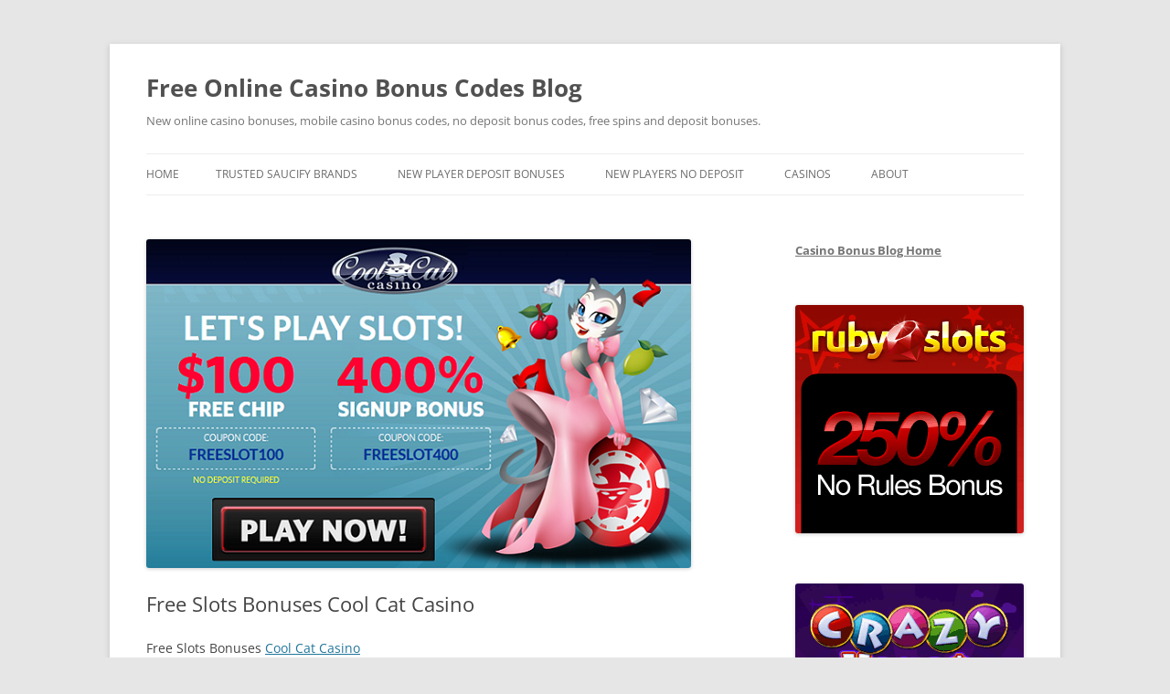

--- FILE ---
content_type: text/html; charset=UTF-8
request_url: https://www.123onlinecasinobonuses.com/2016/02/26/free-slots-bonuses-cool-cat-casino/
body_size: 13312
content:
<!DOCTYPE html>
<html lang="en-US">
<head>
<meta charset="UTF-8" />
<meta name="viewport" content="width=device-width, initial-scale=1.0" />
<title>Free Slots Bonuses Cool Cat Casino - Free Online Casino Bonus Codes Blog</title>
<link rel="profile" href="https://gmpg.org/xfn/11" />
<link rel="pingback" href="https://www.123onlinecasinobonuses.com/xmlrpc.php">
<meta name='robots' content='index, follow, max-image-preview:large, max-snippet:-1, max-video-preview:-1' />

	<!-- This site is optimized with the Yoast SEO plugin v26.7 - https://yoast.com/wordpress/plugins/seo/ -->
	<meta name="description" content="Free Slots Bonuses Cool Cat Casino Sign up at Cool Cat Casino get a $100 free chip with no deposit needed, plus a 400% match bonus when you make a deposit." />
	<link rel="canonical" href="https://www.123onlinecasinobonuses.com/2016/02/26/free-slots-bonuses-cool-cat-casino/" />
	<meta property="og:locale" content="en_US" />
	<meta property="og:type" content="article" />
	<meta property="og:title" content="Free Slots Bonuses Cool Cat Casino - Free Online Casino Bonus Codes Blog" />
	<meta property="og:description" content="Free Slots Bonuses Cool Cat Casino Sign up at Cool Cat Casino get a $100 free chip with no deposit needed, plus a 400% match bonus when you make a deposit." />
	<meta property="og:url" content="https://www.123onlinecasinobonuses.com/2016/02/26/free-slots-bonuses-cool-cat-casino/" />
	<meta property="og:site_name" content="Free Online Casino Bonus Codes Blog" />
	<meta property="article:publisher" content="https://www.facebook.com/123onlinecasinobonuses" />
	<meta property="article:published_time" content="2016-02-26T05:37:33+00:00" />
	<meta property="article:modified_time" content="2025-04-21T10:39:19+00:00" />
	<meta property="og:image" content="https://www.123onlinecasinobonuses.com/wp-content/uploads/2016/02/Cool-Cat-Casino-Play-Free-Slots.png" />
	<meta property="og:image:width" content="596" />
	<meta property="og:image:height" content="360" />
	<meta property="og:image:type" content="image/png" />
	<meta name="author" content="casinobonusgirl" />
	<meta name="twitter:card" content="summary_large_image" />
	<meta name="twitter:creator" content="@greatcasinos" />
	<meta name="twitter:site" content="@greatcasinos" />
	<script type="application/ld+json" class="yoast-schema-graph">{"@context":"https://schema.org","@graph":[{"@type":"Article","@id":"https://www.123onlinecasinobonuses.com/2016/02/26/free-slots-bonuses-cool-cat-casino/#article","isPartOf":{"@id":"https://www.123onlinecasinobonuses.com/2016/02/26/free-slots-bonuses-cool-cat-casino/"},"author":{"name":"casinobonusgirl","@id":"https://www.123onlinecasinobonuses.com/#/schema/person/bdaf9f617dc3c63baed02cf4b1155242"},"headline":"Free Slots Bonuses Cool Cat Casino","datePublished":"2016-02-26T05:37:33+00:00","dateModified":"2025-04-21T10:39:19+00:00","mainEntityOfPage":{"@id":"https://www.123onlinecasinobonuses.com/2016/02/26/free-slots-bonuses-cool-cat-casino/"},"wordCount":170,"image":{"@id":"https://www.123onlinecasinobonuses.com/2016/02/26/free-slots-bonuses-cool-cat-casino/#primaryimage"},"thumbnailUrl":"https://www.123onlinecasinobonuses.com/wp-content/uploads/2016/02/Cool-Cat-Casino-Play-Free-Slots.png","keywords":["Cool Cat Casino","Deposit Bonus","No Deposit Bonus","USA Accepted"],"articleSection":["Deposit Bonuses","Free Bonus","New Accounts","New Players","No Deposit","No Deposit Bonus Codes","RTG"],"inLanguage":"en-US"},{"@type":"WebPage","@id":"https://www.123onlinecasinobonuses.com/2016/02/26/free-slots-bonuses-cool-cat-casino/","url":"https://www.123onlinecasinobonuses.com/2016/02/26/free-slots-bonuses-cool-cat-casino/","name":"Free Slots Bonuses Cool Cat Casino - Free Online Casino Bonus Codes Blog","isPartOf":{"@id":"https://www.123onlinecasinobonuses.com/#website"},"primaryImageOfPage":{"@id":"https://www.123onlinecasinobonuses.com/2016/02/26/free-slots-bonuses-cool-cat-casino/#primaryimage"},"image":{"@id":"https://www.123onlinecasinobonuses.com/2016/02/26/free-slots-bonuses-cool-cat-casino/#primaryimage"},"thumbnailUrl":"https://www.123onlinecasinobonuses.com/wp-content/uploads/2016/02/Cool-Cat-Casino-Play-Free-Slots.png","datePublished":"2016-02-26T05:37:33+00:00","dateModified":"2025-04-21T10:39:19+00:00","author":{"@id":"https://www.123onlinecasinobonuses.com/#/schema/person/bdaf9f617dc3c63baed02cf4b1155242"},"description":"Free Slots Bonuses Cool Cat Casino Sign up at Cool Cat Casino get a $100 free chip with no deposit needed, plus a 400% match bonus when you make a deposit.","breadcrumb":{"@id":"https://www.123onlinecasinobonuses.com/2016/02/26/free-slots-bonuses-cool-cat-casino/#breadcrumb"},"inLanguage":"en-US","potentialAction":[{"@type":"ReadAction","target":["https://www.123onlinecasinobonuses.com/2016/02/26/free-slots-bonuses-cool-cat-casino/"]}]},{"@type":"ImageObject","inLanguage":"en-US","@id":"https://www.123onlinecasinobonuses.com/2016/02/26/free-slots-bonuses-cool-cat-casino/#primaryimage","url":"https://www.123onlinecasinobonuses.com/wp-content/uploads/2016/02/Cool-Cat-Casino-Play-Free-Slots.png","contentUrl":"https://www.123onlinecasinobonuses.com/wp-content/uploads/2016/02/Cool-Cat-Casino-Play-Free-Slots.png","width":596,"height":360,"caption":"Cool Cat Casino Play Free Slots"},{"@type":"BreadcrumbList","@id":"https://www.123onlinecasinobonuses.com/2016/02/26/free-slots-bonuses-cool-cat-casino/#breadcrumb","itemListElement":[{"@type":"ListItem","position":1,"name":"Home","item":"https://www.123onlinecasinobonuses.com/"},{"@type":"ListItem","position":2,"name":"Free Slots Bonuses Cool Cat Casino"}]},{"@type":"WebSite","@id":"https://www.123onlinecasinobonuses.com/#website","url":"https://www.123onlinecasinobonuses.com/","name":"Free Online Casino Bonus Codes Blog","description":"New online casino bonuses, mobile casino bonus codes, no deposit bonus codes, free spins and deposit bonuses.","potentialAction":[{"@type":"SearchAction","target":{"@type":"EntryPoint","urlTemplate":"https://www.123onlinecasinobonuses.com/?s={search_term_string}"},"query-input":{"@type":"PropertyValueSpecification","valueRequired":true,"valueName":"search_term_string"}}],"inLanguage":"en-US"},{"@type":"Person","@id":"https://www.123onlinecasinobonuses.com/#/schema/person/bdaf9f617dc3c63baed02cf4b1155242","name":"casinobonusgirl","image":{"@type":"ImageObject","inLanguage":"en-US","@id":"https://www.123onlinecasinobonuses.com/#/schema/person/image/","url":"https://secure.gravatar.com/avatar/a3e390610177df592e04c25bdea19d19cf6a55bf9120ac5c8bbe4cf0aae95f97?s=96&d=mm&r=x","contentUrl":"https://secure.gravatar.com/avatar/a3e390610177df592e04c25bdea19d19cf6a55bf9120ac5c8bbe4cf0aae95f97?s=96&d=mm&r=x","caption":"casinobonusgirl"},"description":"I love to share the latest and best casino bonuses on my blog which is updated daily. I work hard to find the best no deposit bonuses, deposit bonuses, free spins, no deposit bonus codes and more. I love to play at online casinos myself, and my favorite games are slots, but lately I have also been playing keno as well.","sameAs":["http://www.123onlinecasinobonuses.com/","https://x.com/greatcasinos"]}]}</script>
	<!-- / Yoast SEO plugin. -->


<link rel="alternate" type="application/rss+xml" title="Free Online Casino Bonus Codes Blog &raquo; Feed" href="https://www.123onlinecasinobonuses.com/feed/" />
<link rel="alternate" type="application/rss+xml" title="Free Online Casino Bonus Codes Blog &raquo; Comments Feed" href="https://www.123onlinecasinobonuses.com/comments/feed/" />
<link rel="alternate" title="oEmbed (JSON)" type="application/json+oembed" href="https://www.123onlinecasinobonuses.com/wp-json/oembed/1.0/embed?url=https%3A%2F%2Fwww.123onlinecasinobonuses.com%2F2016%2F02%2F26%2Ffree-slots-bonuses-cool-cat-casino%2F" />
<link rel="alternate" title="oEmbed (XML)" type="text/xml+oembed" href="https://www.123onlinecasinobonuses.com/wp-json/oembed/1.0/embed?url=https%3A%2F%2Fwww.123onlinecasinobonuses.com%2F2016%2F02%2F26%2Ffree-slots-bonuses-cool-cat-casino%2F&#038;format=xml" />
<style id='wp-img-auto-sizes-contain-inline-css' type='text/css'>
img:is([sizes=auto i],[sizes^="auto," i]){contain-intrinsic-size:3000px 1500px}
/*# sourceURL=wp-img-auto-sizes-contain-inline-css */
</style>
<link rel='stylesheet' id='itempropwp-css' href='https://www.123onlinecasinobonuses.com/wp-content/plugins/itempropwp/assets/css/itempropwp.css?ver=3.5.201706131' type='text/css' media='all' />
<style id='wp-emoji-styles-inline-css' type='text/css'>

	img.wp-smiley, img.emoji {
		display: inline !important;
		border: none !important;
		box-shadow: none !important;
		height: 1em !important;
		width: 1em !important;
		margin: 0 0.07em !important;
		vertical-align: -0.1em !important;
		background: none !important;
		padding: 0 !important;
	}
/*# sourceURL=wp-emoji-styles-inline-css */
</style>
<style id='wp-block-library-inline-css' type='text/css'>
:root{--wp-block-synced-color:#7a00df;--wp-block-synced-color--rgb:122,0,223;--wp-bound-block-color:var(--wp-block-synced-color);--wp-editor-canvas-background:#ddd;--wp-admin-theme-color:#007cba;--wp-admin-theme-color--rgb:0,124,186;--wp-admin-theme-color-darker-10:#006ba1;--wp-admin-theme-color-darker-10--rgb:0,107,160.5;--wp-admin-theme-color-darker-20:#005a87;--wp-admin-theme-color-darker-20--rgb:0,90,135;--wp-admin-border-width-focus:2px}@media (min-resolution:192dpi){:root{--wp-admin-border-width-focus:1.5px}}.wp-element-button{cursor:pointer}:root .has-very-light-gray-background-color{background-color:#eee}:root .has-very-dark-gray-background-color{background-color:#313131}:root .has-very-light-gray-color{color:#eee}:root .has-very-dark-gray-color{color:#313131}:root .has-vivid-green-cyan-to-vivid-cyan-blue-gradient-background{background:linear-gradient(135deg,#00d084,#0693e3)}:root .has-purple-crush-gradient-background{background:linear-gradient(135deg,#34e2e4,#4721fb 50%,#ab1dfe)}:root .has-hazy-dawn-gradient-background{background:linear-gradient(135deg,#faaca8,#dad0ec)}:root .has-subdued-olive-gradient-background{background:linear-gradient(135deg,#fafae1,#67a671)}:root .has-atomic-cream-gradient-background{background:linear-gradient(135deg,#fdd79a,#004a59)}:root .has-nightshade-gradient-background{background:linear-gradient(135deg,#330968,#31cdcf)}:root .has-midnight-gradient-background{background:linear-gradient(135deg,#020381,#2874fc)}:root{--wp--preset--font-size--normal:16px;--wp--preset--font-size--huge:42px}.has-regular-font-size{font-size:1em}.has-larger-font-size{font-size:2.625em}.has-normal-font-size{font-size:var(--wp--preset--font-size--normal)}.has-huge-font-size{font-size:var(--wp--preset--font-size--huge)}.has-text-align-center{text-align:center}.has-text-align-left{text-align:left}.has-text-align-right{text-align:right}.has-fit-text{white-space:nowrap!important}#end-resizable-editor-section{display:none}.aligncenter{clear:both}.items-justified-left{justify-content:flex-start}.items-justified-center{justify-content:center}.items-justified-right{justify-content:flex-end}.items-justified-space-between{justify-content:space-between}.screen-reader-text{border:0;clip-path:inset(50%);height:1px;margin:-1px;overflow:hidden;padding:0;position:absolute;width:1px;word-wrap:normal!important}.screen-reader-text:focus{background-color:#ddd;clip-path:none;color:#444;display:block;font-size:1em;height:auto;left:5px;line-height:normal;padding:15px 23px 14px;text-decoration:none;top:5px;width:auto;z-index:100000}html :where(.has-border-color){border-style:solid}html :where([style*=border-top-color]){border-top-style:solid}html :where([style*=border-right-color]){border-right-style:solid}html :where([style*=border-bottom-color]){border-bottom-style:solid}html :where([style*=border-left-color]){border-left-style:solid}html :where([style*=border-width]){border-style:solid}html :where([style*=border-top-width]){border-top-style:solid}html :where([style*=border-right-width]){border-right-style:solid}html :where([style*=border-bottom-width]){border-bottom-style:solid}html :where([style*=border-left-width]){border-left-style:solid}html :where(img[class*=wp-image-]){height:auto;max-width:100%}:where(figure){margin:0 0 1em}html :where(.is-position-sticky){--wp-admin--admin-bar--position-offset:var(--wp-admin--admin-bar--height,0px)}@media screen and (max-width:600px){html :where(.is-position-sticky){--wp-admin--admin-bar--position-offset:0px}}

/*# sourceURL=wp-block-library-inline-css */
</style><style id='global-styles-inline-css' type='text/css'>
:root{--wp--preset--aspect-ratio--square: 1;--wp--preset--aspect-ratio--4-3: 4/3;--wp--preset--aspect-ratio--3-4: 3/4;--wp--preset--aspect-ratio--3-2: 3/2;--wp--preset--aspect-ratio--2-3: 2/3;--wp--preset--aspect-ratio--16-9: 16/9;--wp--preset--aspect-ratio--9-16: 9/16;--wp--preset--color--black: #000000;--wp--preset--color--cyan-bluish-gray: #abb8c3;--wp--preset--color--white: #fff;--wp--preset--color--pale-pink: #f78da7;--wp--preset--color--vivid-red: #cf2e2e;--wp--preset--color--luminous-vivid-orange: #ff6900;--wp--preset--color--luminous-vivid-amber: #fcb900;--wp--preset--color--light-green-cyan: #7bdcb5;--wp--preset--color--vivid-green-cyan: #00d084;--wp--preset--color--pale-cyan-blue: #8ed1fc;--wp--preset--color--vivid-cyan-blue: #0693e3;--wp--preset--color--vivid-purple: #9b51e0;--wp--preset--color--blue: #21759b;--wp--preset--color--dark-gray: #444;--wp--preset--color--medium-gray: #9f9f9f;--wp--preset--color--light-gray: #e6e6e6;--wp--preset--gradient--vivid-cyan-blue-to-vivid-purple: linear-gradient(135deg,rgb(6,147,227) 0%,rgb(155,81,224) 100%);--wp--preset--gradient--light-green-cyan-to-vivid-green-cyan: linear-gradient(135deg,rgb(122,220,180) 0%,rgb(0,208,130) 100%);--wp--preset--gradient--luminous-vivid-amber-to-luminous-vivid-orange: linear-gradient(135deg,rgb(252,185,0) 0%,rgb(255,105,0) 100%);--wp--preset--gradient--luminous-vivid-orange-to-vivid-red: linear-gradient(135deg,rgb(255,105,0) 0%,rgb(207,46,46) 100%);--wp--preset--gradient--very-light-gray-to-cyan-bluish-gray: linear-gradient(135deg,rgb(238,238,238) 0%,rgb(169,184,195) 100%);--wp--preset--gradient--cool-to-warm-spectrum: linear-gradient(135deg,rgb(74,234,220) 0%,rgb(151,120,209) 20%,rgb(207,42,186) 40%,rgb(238,44,130) 60%,rgb(251,105,98) 80%,rgb(254,248,76) 100%);--wp--preset--gradient--blush-light-purple: linear-gradient(135deg,rgb(255,206,236) 0%,rgb(152,150,240) 100%);--wp--preset--gradient--blush-bordeaux: linear-gradient(135deg,rgb(254,205,165) 0%,rgb(254,45,45) 50%,rgb(107,0,62) 100%);--wp--preset--gradient--luminous-dusk: linear-gradient(135deg,rgb(255,203,112) 0%,rgb(199,81,192) 50%,rgb(65,88,208) 100%);--wp--preset--gradient--pale-ocean: linear-gradient(135deg,rgb(255,245,203) 0%,rgb(182,227,212) 50%,rgb(51,167,181) 100%);--wp--preset--gradient--electric-grass: linear-gradient(135deg,rgb(202,248,128) 0%,rgb(113,206,126) 100%);--wp--preset--gradient--midnight: linear-gradient(135deg,rgb(2,3,129) 0%,rgb(40,116,252) 100%);--wp--preset--font-size--small: 13px;--wp--preset--font-size--medium: 20px;--wp--preset--font-size--large: 36px;--wp--preset--font-size--x-large: 42px;--wp--preset--spacing--20: 0.44rem;--wp--preset--spacing--30: 0.67rem;--wp--preset--spacing--40: 1rem;--wp--preset--spacing--50: 1.5rem;--wp--preset--spacing--60: 2.25rem;--wp--preset--spacing--70: 3.38rem;--wp--preset--spacing--80: 5.06rem;--wp--preset--shadow--natural: 6px 6px 9px rgba(0, 0, 0, 0.2);--wp--preset--shadow--deep: 12px 12px 50px rgba(0, 0, 0, 0.4);--wp--preset--shadow--sharp: 6px 6px 0px rgba(0, 0, 0, 0.2);--wp--preset--shadow--outlined: 6px 6px 0px -3px rgb(255, 255, 255), 6px 6px rgb(0, 0, 0);--wp--preset--shadow--crisp: 6px 6px 0px rgb(0, 0, 0);}:where(.is-layout-flex){gap: 0.5em;}:where(.is-layout-grid){gap: 0.5em;}body .is-layout-flex{display: flex;}.is-layout-flex{flex-wrap: wrap;align-items: center;}.is-layout-flex > :is(*, div){margin: 0;}body .is-layout-grid{display: grid;}.is-layout-grid > :is(*, div){margin: 0;}:where(.wp-block-columns.is-layout-flex){gap: 2em;}:where(.wp-block-columns.is-layout-grid){gap: 2em;}:where(.wp-block-post-template.is-layout-flex){gap: 1.25em;}:where(.wp-block-post-template.is-layout-grid){gap: 1.25em;}.has-black-color{color: var(--wp--preset--color--black) !important;}.has-cyan-bluish-gray-color{color: var(--wp--preset--color--cyan-bluish-gray) !important;}.has-white-color{color: var(--wp--preset--color--white) !important;}.has-pale-pink-color{color: var(--wp--preset--color--pale-pink) !important;}.has-vivid-red-color{color: var(--wp--preset--color--vivid-red) !important;}.has-luminous-vivid-orange-color{color: var(--wp--preset--color--luminous-vivid-orange) !important;}.has-luminous-vivid-amber-color{color: var(--wp--preset--color--luminous-vivid-amber) !important;}.has-light-green-cyan-color{color: var(--wp--preset--color--light-green-cyan) !important;}.has-vivid-green-cyan-color{color: var(--wp--preset--color--vivid-green-cyan) !important;}.has-pale-cyan-blue-color{color: var(--wp--preset--color--pale-cyan-blue) !important;}.has-vivid-cyan-blue-color{color: var(--wp--preset--color--vivid-cyan-blue) !important;}.has-vivid-purple-color{color: var(--wp--preset--color--vivid-purple) !important;}.has-black-background-color{background-color: var(--wp--preset--color--black) !important;}.has-cyan-bluish-gray-background-color{background-color: var(--wp--preset--color--cyan-bluish-gray) !important;}.has-white-background-color{background-color: var(--wp--preset--color--white) !important;}.has-pale-pink-background-color{background-color: var(--wp--preset--color--pale-pink) !important;}.has-vivid-red-background-color{background-color: var(--wp--preset--color--vivid-red) !important;}.has-luminous-vivid-orange-background-color{background-color: var(--wp--preset--color--luminous-vivid-orange) !important;}.has-luminous-vivid-amber-background-color{background-color: var(--wp--preset--color--luminous-vivid-amber) !important;}.has-light-green-cyan-background-color{background-color: var(--wp--preset--color--light-green-cyan) !important;}.has-vivid-green-cyan-background-color{background-color: var(--wp--preset--color--vivid-green-cyan) !important;}.has-pale-cyan-blue-background-color{background-color: var(--wp--preset--color--pale-cyan-blue) !important;}.has-vivid-cyan-blue-background-color{background-color: var(--wp--preset--color--vivid-cyan-blue) !important;}.has-vivid-purple-background-color{background-color: var(--wp--preset--color--vivid-purple) !important;}.has-black-border-color{border-color: var(--wp--preset--color--black) !important;}.has-cyan-bluish-gray-border-color{border-color: var(--wp--preset--color--cyan-bluish-gray) !important;}.has-white-border-color{border-color: var(--wp--preset--color--white) !important;}.has-pale-pink-border-color{border-color: var(--wp--preset--color--pale-pink) !important;}.has-vivid-red-border-color{border-color: var(--wp--preset--color--vivid-red) !important;}.has-luminous-vivid-orange-border-color{border-color: var(--wp--preset--color--luminous-vivid-orange) !important;}.has-luminous-vivid-amber-border-color{border-color: var(--wp--preset--color--luminous-vivid-amber) !important;}.has-light-green-cyan-border-color{border-color: var(--wp--preset--color--light-green-cyan) !important;}.has-vivid-green-cyan-border-color{border-color: var(--wp--preset--color--vivid-green-cyan) !important;}.has-pale-cyan-blue-border-color{border-color: var(--wp--preset--color--pale-cyan-blue) !important;}.has-vivid-cyan-blue-border-color{border-color: var(--wp--preset--color--vivid-cyan-blue) !important;}.has-vivid-purple-border-color{border-color: var(--wp--preset--color--vivid-purple) !important;}.has-vivid-cyan-blue-to-vivid-purple-gradient-background{background: var(--wp--preset--gradient--vivid-cyan-blue-to-vivid-purple) !important;}.has-light-green-cyan-to-vivid-green-cyan-gradient-background{background: var(--wp--preset--gradient--light-green-cyan-to-vivid-green-cyan) !important;}.has-luminous-vivid-amber-to-luminous-vivid-orange-gradient-background{background: var(--wp--preset--gradient--luminous-vivid-amber-to-luminous-vivid-orange) !important;}.has-luminous-vivid-orange-to-vivid-red-gradient-background{background: var(--wp--preset--gradient--luminous-vivid-orange-to-vivid-red) !important;}.has-very-light-gray-to-cyan-bluish-gray-gradient-background{background: var(--wp--preset--gradient--very-light-gray-to-cyan-bluish-gray) !important;}.has-cool-to-warm-spectrum-gradient-background{background: var(--wp--preset--gradient--cool-to-warm-spectrum) !important;}.has-blush-light-purple-gradient-background{background: var(--wp--preset--gradient--blush-light-purple) !important;}.has-blush-bordeaux-gradient-background{background: var(--wp--preset--gradient--blush-bordeaux) !important;}.has-luminous-dusk-gradient-background{background: var(--wp--preset--gradient--luminous-dusk) !important;}.has-pale-ocean-gradient-background{background: var(--wp--preset--gradient--pale-ocean) !important;}.has-electric-grass-gradient-background{background: var(--wp--preset--gradient--electric-grass) !important;}.has-midnight-gradient-background{background: var(--wp--preset--gradient--midnight) !important;}.has-small-font-size{font-size: var(--wp--preset--font-size--small) !important;}.has-medium-font-size{font-size: var(--wp--preset--font-size--medium) !important;}.has-large-font-size{font-size: var(--wp--preset--font-size--large) !important;}.has-x-large-font-size{font-size: var(--wp--preset--font-size--x-large) !important;}
/*# sourceURL=global-styles-inline-css */
</style>

<style id='classic-theme-styles-inline-css' type='text/css'>
/*! This file is auto-generated */
.wp-block-button__link{color:#fff;background-color:#32373c;border-radius:9999px;box-shadow:none;text-decoration:none;padding:calc(.667em + 2px) calc(1.333em + 2px);font-size:1.125em}.wp-block-file__button{background:#32373c;color:#fff;text-decoration:none}
/*# sourceURL=/wp-includes/css/classic-themes.min.css */
</style>
<link rel='stylesheet' id='twentytwelve-fonts-css' href='https://www.123onlinecasinobonuses.com/wp-content/themes/twentytwelve/fonts/font-open-sans.css?ver=20230328' type='text/css' media='all' />
<link rel='stylesheet' id='twentytwelve-style-css' href='https://www.123onlinecasinobonuses.com/wp-content/themes/twentytwelve/style.css?ver=20251202' type='text/css' media='all' />
<link rel='stylesheet' id='twentytwelve-block-style-css' href='https://www.123onlinecasinobonuses.com/wp-content/themes/twentytwelve/css/blocks.css?ver=20251031' type='text/css' media='all' />
<link rel='stylesheet' id='tablepress-default-css' href='https://www.123onlinecasinobonuses.com/wp-content/plugins/tablepress/css/build/default.css?ver=3.2.6' type='text/css' media='all' />
<script type="text/javascript" src="https://www.123onlinecasinobonuses.com/wp-includes/js/jquery/jquery.min.js?ver=3.7.1" id="jquery-core-js"></script>
<script type="text/javascript" src="https://www.123onlinecasinobonuses.com/wp-includes/js/jquery/jquery-migrate.min.js?ver=3.4.1" id="jquery-migrate-js"></script>
<script type="text/javascript" src="https://www.123onlinecasinobonuses.com/wp-content/themes/twentytwelve/js/navigation.js?ver=20250303" id="twentytwelve-navigation-js" defer="defer" data-wp-strategy="defer"></script>
<link rel="https://api.w.org/" href="https://www.123onlinecasinobonuses.com/wp-json/" /><link rel="alternate" title="JSON" type="application/json" href="https://www.123onlinecasinobonuses.com/wp-json/wp/v2/posts/15414" /><link rel="EditURI" type="application/rsd+xml" title="RSD" href="https://www.123onlinecasinobonuses.com/xmlrpc.php?rsd" />
<meta name="generator" content="WordPress 6.9" />
<link rel='shortlink' href='https://www.123onlinecasinobonuses.com/?p=15414' />
<style data-context="foundation-flickity-css">/*! Flickity v2.0.2
http://flickity.metafizzy.co
---------------------------------------------- */.flickity-enabled{position:relative}.flickity-enabled:focus{outline:0}.flickity-viewport{overflow:hidden;position:relative;height:100%}.flickity-slider{position:absolute;width:100%;height:100%}.flickity-enabled.is-draggable{-webkit-tap-highlight-color:transparent;tap-highlight-color:transparent;-webkit-user-select:none;-moz-user-select:none;-ms-user-select:none;user-select:none}.flickity-enabled.is-draggable .flickity-viewport{cursor:move;cursor:-webkit-grab;cursor:grab}.flickity-enabled.is-draggable .flickity-viewport.is-pointer-down{cursor:-webkit-grabbing;cursor:grabbing}.flickity-prev-next-button{position:absolute;top:50%;width:44px;height:44px;border:none;border-radius:50%;background:#fff;background:hsla(0,0%,100%,.75);cursor:pointer;-webkit-transform:translateY(-50%);transform:translateY(-50%)}.flickity-prev-next-button:hover{background:#fff}.flickity-prev-next-button:focus{outline:0;box-shadow:0 0 0 5px #09f}.flickity-prev-next-button:active{opacity:.6}.flickity-prev-next-button.previous{left:10px}.flickity-prev-next-button.next{right:10px}.flickity-rtl .flickity-prev-next-button.previous{left:auto;right:10px}.flickity-rtl .flickity-prev-next-button.next{right:auto;left:10px}.flickity-prev-next-button:disabled{opacity:.3;cursor:auto}.flickity-prev-next-button svg{position:absolute;left:20%;top:20%;width:60%;height:60%}.flickity-prev-next-button .arrow{fill:#333}.flickity-page-dots{position:absolute;width:100%;bottom:-25px;padding:0;margin:0;list-style:none;text-align:center;line-height:1}.flickity-rtl .flickity-page-dots{direction:rtl}.flickity-page-dots .dot{display:inline-block;width:10px;height:10px;margin:0 8px;background:#333;border-radius:50%;opacity:.25;cursor:pointer}.flickity-page-dots .dot.is-selected{opacity:1}</style><style data-context="foundation-slideout-css">.slideout-menu{position:fixed;left:0;top:0;bottom:0;right:auto;z-index:0;width:256px;overflow-y:auto;-webkit-overflow-scrolling:touch;display:none}.slideout-menu.pushit-right{left:auto;right:0}.slideout-panel{position:relative;z-index:1;will-change:transform}.slideout-open,.slideout-open .slideout-panel,.slideout-open body{overflow:hidden}.slideout-open .slideout-menu{display:block}.pushit{display:none}</style><style>.ios7.web-app-mode.has-fixed header{ background-color: rgba(3,122,221,.88);}</style></head>

<body class="wp-singular post-template-default single single-post postid-15414 single-format-standard wp-embed-responsive wp-theme-twentytwelve custom-font-enabled single-author">
<div id="page" class="hfeed site">
	<a class="screen-reader-text skip-link" href="#content">Skip to content</a>
	<header id="masthead" class="site-header">
		<hgroup>
							<h1 class="site-title"><a href="https://www.123onlinecasinobonuses.com/" rel="home" >Free Online Casino Bonus Codes Blog</a></h1>
								<h2 class="site-description">New online casino bonuses, mobile casino bonus codes, no deposit bonus codes, free spins and deposit bonuses.</h2>
					</hgroup>

		<nav id="site-navigation" class="main-navigation">
			<button class="menu-toggle">Menu</button>
			<div class="nav-menu"><ul>
<li ><a href="https://www.123onlinecasinobonuses.com/">Home</a></li><li class="page_item page-item-15455"><a href="https://www.123onlinecasinobonuses.com/trusted-saucify-brands/">Trusted Saucify Brands</a></li>
<li class="page_item page-item-1175 page_item_has_children"><a href="https://www.123onlinecasinobonuses.com/new-player-deposit-bonuses/">New Player Deposit Bonuses</a>
<ul class='children'>
	<li class="page_item page-item-1183 page_item_has_children"><a href="https://www.123onlinecasinobonuses.com/new-player-deposit-bonuses/exclusive-new-player-deposit-bonuses/">Exclusive New Player Deposit Bonuses</a>
	<ul class='children'>
		<li class="page_item page-item-1181"><a href="https://www.123onlinecasinobonuses.com/new-player-deposit-bonuses/exclusive-new-player-deposit-bonuses/cool-cat-casino-exclusive-500-total-deposit-bonus/">Cool Cat Casino Exclusive 500% Total Deposit Bonus</a></li>
		<li class="page_item page-item-4646"><a href="https://www.123onlinecasinobonuses.com/new-player-deposit-bonuses/exclusive-new-player-deposit-bonuses/planet-7-casino-170-deposit-match-bonus-exclusive/">Planet 7 Casino 170% Deposit Match Bonus Exclusive</a></li>
		<li class="page_item page-item-4655"><a href="https://www.123onlinecasinobonuses.com/new-player-deposit-bonuses/exclusive-new-player-deposit-bonuses/royal-ace-casino-150-deposit-match-bonus/">Royal Ace Casino 150% Deposit Match Bonus</a></li>
		<li class="page_item page-item-4640"><a href="https://www.123onlinecasinobonuses.com/new-player-deposit-bonuses/exclusive-new-player-deposit-bonuses/silver-oak-casino-200-deposit-match-bonus/">Silver Oak Casino 200% Deposit Match Bonus</a></li>
		<li class="page_item page-item-4658"><a href="https://www.123onlinecasinobonuses.com/new-player-deposit-bonuses/exclusive-new-player-deposit-bonuses/slot-madness-casino-exclusive-300-deposit-match-bonus/">Slot Madness Casino Exclusive 300% Deposit Match Bonus</a></li>
	</ul>
</li>
	<li class="page_item page-item-3278"><a href="https://www.123onlinecasinobonuses.com/new-player-deposit-bonuses/vip-casino/">VIP Casino</a></li>
</ul>
</li>
<li class="page_item page-item-45 page_item_has_children"><a href="https://www.123onlinecasinobonuses.com/no-deposit/">New Players No Deposit</a>
<ul class='children'>
	<li class="page_item page-item-366 page_item_has_children"><a href="https://www.123onlinecasinobonuses.com/no-deposit/exclusive-no-deposit-bonuses/">Exclusive No Deposit Bonuses</a>
	<ul class='children'>
		<li class="page_item page-item-3138"><a href="https://www.123onlinecasinobonuses.com/no-deposit/exclusive-no-deposit-bonuses/50-ruby-slots-casino-no-deposit-exclusive/">$50 Ruby Slots Casino No Deposit Exclusive</a></li>
		<li class="page_item page-item-736"><a href="https://www.123onlinecasinobonuses.com/no-deposit/exclusive-no-deposit-bonuses/all-star-slots-exclusive-20-no-deposit-bonus/">All Star Slots Exclusive $20 No Deposit Bonus</a></li>
		<li class="page_item page-item-1171"><a href="https://www.123onlinecasinobonuses.com/no-deposit/exclusive-no-deposit-bonuses/cool-cat-casino-exclusive-50-no-deposit-bonus/">Cool Cat Casino Exclusive $50 No Deposit Bonus</a></li>
		<li class="page_item page-item-368"><a href="https://www.123onlinecasinobonuses.com/no-deposit/exclusive-no-deposit-bonuses/exclusive-100-no-deposit-at-oddsmaker/">Exclusive $100 No Deposit at OddsMaker</a></li>
		<li class="page_item page-item-728"><a href="https://www.123onlinecasinobonuses.com/no-deposit/exclusive-no-deposit-bonuses/lucky-red-casino-exclusive-20-no-deposit-bonus/">Lucky Red Casino Exclusive $20 No Deposit Bonus</a></li>
		<li class="page_item page-item-1110"><a href="https://www.123onlinecasinobonuses.com/no-deposit/exclusive-no-deposit-bonuses/manhattan-slots-casino-20-no-deposit-bonus-exclusive/">Manhattan Slots Casino $20 No Deposit Bonus Exclusive</a></li>
		<li class="page_item page-item-1330"><a href="https://www.123onlinecasinobonuses.com/no-deposit/exclusive-no-deposit-bonuses/palace-of-chance-exclusive-50-no-deposit-bonus/">Palace of Chance Exclusive $50 No Deposit Bonus</a></li>
		<li class="page_item page-item-1324"><a href="https://www.123onlinecasinobonuses.com/no-deposit/exclusive-no-deposit-bonuses/party-city-casino-50-exclusive-no-deposit-bonus/">Party City Casino $50 Exclusive No Deposit Bonus</a></li>
		<li class="page_item page-item-4661"><a href="https://www.123onlinecasinobonuses.com/no-deposit/exclusive-no-deposit-bonuses/planet-7-casino-exclusive-10-no-deposit-bonus/">Planet 7 Casino Exclusive $10 No Deposit Bonus</a></li>
		<li class="page_item page-item-4665"><a href="https://www.123onlinecasinobonuses.com/no-deposit/exclusive-no-deposit-bonuses/royal-ace-casino-15-exclusive-no-deposit-bonus/">Royal Ace Casino $15 Exclusive No Deposit Bonus</a></li>
		<li class="page_item page-item-4650"><a href="https://www.123onlinecasinobonuses.com/no-deposit/exclusive-no-deposit-bonuses/silver-oak-casino-10-exclusive-no-deposit-bonus/">Silver Oak Casino $10 Exclusive No Deposit Bonus</a></li>
		<li class="page_item page-item-4671"><a href="https://www.123onlinecasinobonuses.com/no-deposit/exclusive-no-deposit-bonuses/slot-madness-casino-exclusive-20-no-deposit-bonus/">Slot Madness Casino Exclusive $20 No Deposit Bonus</a></li>
	</ul>
</li>
	<li class="page_item page-item-476"><a href="https://www.123onlinecasinobonuses.com/no-deposit/royal-vegas-casino-slots-hero-no-deposit-bonus/">Royal Vegas Casino Slots Hero No Deposit Bonus</a></li>
</ul>
</li>
<li class="page_item page-item-67 page_item_has_children"><a href="https://www.123onlinecasinobonuses.com/casinos/">Casinos</a>
<ul class='children'>
	<li class="page_item page-item-2114 page_item_has_children"><a href="https://www.123onlinecasinobonuses.com/casinos/games/">Games</a>
	<ul class='children'>
		<li class="page_item page-item-2117 page_item_has_children"><a href="https://www.123onlinecasinobonuses.com/casinos/games/free-online-slots/">Free Online Slots</a>
		<ul class='children'>
			<li class="page_item page-item-2137"><a href="https://www.123onlinecasinobonuses.com/casinos/games/free-online-slots/immortal-romance/">Immortal Romance</a></li>
			<li class="page_item page-item-2122"><a href="https://www.123onlinecasinobonuses.com/casinos/games/free-online-slots/lucky-witch/">Lucky Witch</a></li>
		</ul>
</li>
	</ul>
</li>
	<li class="page_item page-item-395 page_item_has_children"><a href="https://www.123onlinecasinobonuses.com/casinos/reviews/">Online Casino Reviews</a>
	<ul class='children'>
		<li class="page_item page-item-86"><a href="https://www.123onlinecasinobonuses.com/casinos/reviews/21-grand-casino/">21 Grand Casino</a></li>
		<li class="page_item page-item-3944"><a href="https://www.123onlinecasinobonuses.com/casinos/reviews/blackjack-ballroom-casino/">Blackjack Ballroom Casino</a></li>
		<li class="page_item page-item-11202"><a href="https://www.123onlinecasinobonuses.com/casinos/reviews/dreams-casino/">Dreams Casino</a></li>
		<li class="page_item page-item-3334"><a href="https://www.123onlinecasinobonuses.com/casinos/reviews/intercasino/">InterCasino</a></li>
		<li class="page_item page-item-3490"><a href="https://www.123onlinecasinobonuses.com/casinos/reviews/jackpot-grand-casino/">Jackpot Grand Casino</a></li>
		<li class="page_item page-item-5822"><a href="https://www.123onlinecasinobonuses.com/casinos/reviews/mermaids-palace-casino/">Mermaids Palace Casino</a></li>
		<li class="page_item page-item-3367"><a href="https://www.123onlinecasinobonuses.com/casinos/reviews/miami-club-casino/">Miami Club Casino</a></li>
		<li class="page_item page-item-5729"><a href="https://www.123onlinecasinobonuses.com/casinos/reviews/ruby-royal-casino/">Ruby Royal Casino</a></li>
		<li class="page_item page-item-11520"><a href="https://www.123onlinecasinobonuses.com/casinos/reviews/slots-garden-casino/">Slots Garden Casino</a></li>
		<li class="page_item page-item-3361"><a href="https://www.123onlinecasinobonuses.com/casinos/reviews/vip-casino/">VIP Casino</a></li>
	</ul>
</li>
</ul>
</li>
<li class="page_item page-item-2 page_item_has_children"><a href="https://www.123onlinecasinobonuses.com/about/">About</a>
<ul class='children'>
	<li class="page_item page-item-52"><a href="https://www.123onlinecasinobonuses.com/about/links/">Links</a></li>
</ul>
</li>
</ul></div>
		</nav><!-- #site-navigation -->

			</header><!-- #masthead -->

	<div id="main" class="wrapper">

	<div id="primary" class="site-content">
		<div id="content" role="main">

			
				
	<article id="post-15414" class="post-15414 post type-post status-publish format-standard has-post-thumbnail hentry category-deposit-bonuses category-free-bonus category-new-accounts category-new-players category-no-deposit category-no-deposit-bonus-codes category-rtg tag-cool-cat-casino tag-deposit-bonus tag-no-deposit-bonus tag-usa-accepted">
				<header class="entry-header">
			<img width="596" height="360" src="https://www.123onlinecasinobonuses.com/wp-content/uploads/2016/02/Cool-Cat-Casino-Play-Free-Slots.png" class="attachment-post-thumbnail size-post-thumbnail wp-post-image" alt="Cool Cat Casino Play Free Slots" decoding="async" fetchpriority="high" srcset="https://www.123onlinecasinobonuses.com/wp-content/uploads/2016/02/Cool-Cat-Casino-Play-Free-Slots.png 596w, https://www.123onlinecasinobonuses.com/wp-content/uploads/2016/02/Cool-Cat-Casino-Play-Free-Slots-300x181.png 300w" sizes="(max-width: 596px) 100vw, 596px" />
						<h1 class="entry-title">Free Slots Bonuses Cool Cat Casino</h1>
								</header><!-- .entry-header -->

				<div class="entry-content">
			<p>Free Slots Bonuses <a href="http://www.coolcat-casino.eu/click/7/3206/6419/1" rel="nofollow"target="_blank">Cool Cat Casino</a></p>
<p>Sign up at <a href="http://www.coolcat-casino.eu/click/7/3206/6419/1" rel="nofollow"target="_blank">Cool Cat Casino</a> and get a $100 free chip with no deposit needed, plus a 400% match bonus when you make a deposit.</p>
<p><a href="http://www.coolcat-casino.eu/click/7/3206/6419/1" rel="nofollow"target="_blank"><img decoding="async" src="http://www.123onlinecasinobonuses.com/wp-content/uploads/2016/02/Cool-Cat-Casino-Play-Free-Slots.png" alt="Free Slots Bonuses Cool Cat Casino" width="596" height="360" class="alignnone size-full wp-image-15415" srcset="https://www.123onlinecasinobonuses.com/wp-content/uploads/2016/02/Cool-Cat-Casino-Play-Free-Slots.png 596w, https://www.123onlinecasinobonuses.com/wp-content/uploads/2016/02/Cool-Cat-Casino-Play-Free-Slots-300x181.png 300w" sizes="(max-width: 596px) 100vw, 596px" /></a></p>
<p>Start by claiming your $100 free chip now.</p>
<p>Use Bonus Code: <strong><span style="color: #008000;">FREESLOT100</span></strong></p>
<p>30 times play through is required on slots and keno only.</p>
<p>$100 minimum and maximum cash out is allowed.</p>
<p>Casino players from the USA are accepted and allowed to sign up and play.</p>
<p>Please remember not to use two no deposit bonuses in a row at this casino or you will not be able to cash out when you win.</p>
<p>You can also claim a 400% match bonus when you make a deposit of $30 or more.</p>
<p>Use Bonus Code: <strong><span style="color: #008000;">FREESLOT400</span></strong></p>
<p>20 times play through is required on slots and keno only.</p>
<p>10 times maximum cash out is allowed.</p>
<p>The bonus amount itself is not cashable and will be removed when you make a withdrawal request.</p>
<p>Sign up and claim these free slots bonuses at <a href="http://www.coolcat-casino.eu/click/7/3206/6419/1" rel="nofollow"target="_blank">Cool Cat Casino</a> now.</p>
<span itemscope itemtype="http://schema.org/Article" class="itempropwp-wrap"><!-- ItemProp WP 3.5.201706131 by Rolands Umbrovskis https://umbrovskis.com/ --><meta itemprop="name" content="Free Slots Bonuses Cool Cat Casino" /><meta itemprop="headline" content="Free Slots Bonuses Cool Cat Casino" /><meta itemscope itemprop="mainEntityOfPage"  itemType="https://schema.org/WebPage" itemid="https://www.123onlinecasinobonuses.com/2016/02/26/free-slots-bonuses-cool-cat-casino/"/> <meta itemprop="url" content="https://www.123onlinecasinobonuses.com/2016/02/26/free-slots-bonuses-cool-cat-casino/" /><span itemprop="image" itemscope itemtype="https://schema.org/ImageObject"><meta itemprop="url" content="https://www.123onlinecasinobonuses.com/wp-content/uploads/2016/02/Cool-Cat-Casino-Play-Free-Slots.png" /><meta itemprop="width" content="596"/><meta itemprop="height" content="360"/></span><meta itemprop="author" content="https://www.123onlinecasinobonuses.com/author/paulajardine/" /><meta itemprop="description" content="Free Slots Bonuses Cool Cat CasinoSign up at Cool Cat Casino and get a $100 free chip with no deposit needed, plus a 400% match bonus when you make a " /><meta itemprop="datePublished" content="2016-02-26 05:37:33" /><meta itemprop="dateModified" content="2025-04-21 10:39:19" /><!-- ItemProp WP 3.5.201706131 by Rolands Umbrovskis https://umbrovskis.com/ end --></span>					</div><!-- .entry-content -->
		
		<footer class="entry-meta">
			This entry was posted in <a href="https://www.123onlinecasinobonuses.com/category/deposit-bonuses/" rel="category tag">Deposit Bonuses</a>, <a href="https://www.123onlinecasinobonuses.com/category/no-deposit/free-bonus/" rel="category tag">Free Bonus</a>, <a href="https://www.123onlinecasinobonuses.com/category/deposit-bonuses/new-accounts/" rel="category tag">New Accounts</a>, <a href="https://www.123onlinecasinobonuses.com/category/no-deposit-bonus-codes/new-players/" rel="category tag">New Players</a>, <a href="https://www.123onlinecasinobonuses.com/category/no-deposit/" rel="category tag">No Deposit</a>, <a href="https://www.123onlinecasinobonuses.com/category/no-deposit-bonus-codes/" rel="category tag">No Deposit Bonus Codes</a>, <a href="https://www.123onlinecasinobonuses.com/category/software/rtg/" rel="category tag">RTG</a> and tagged <a href="https://www.123onlinecasinobonuses.com/no-deposit-bonus/cool-cat-casino/" rel="tag">Cool Cat Casino</a>, <a href="https://www.123onlinecasinobonuses.com/no-deposit-bonus/deposit-bonus/" rel="tag">Deposit Bonus</a>, <a href="https://www.123onlinecasinobonuses.com/no-deposit-bonus/no-deposit-bonus/" rel="tag">No Deposit Bonus</a>, <a href="https://www.123onlinecasinobonuses.com/no-deposit-bonus/usa-accepted/" rel="tag">USA Accepted</a> on <a href="https://www.123onlinecasinobonuses.com/2016/02/26/free-slots-bonuses-cool-cat-casino/" title="5:37 am" rel="bookmark"><time class="entry-date" datetime="2016-02-26T05:37:33+00:00">February 26, 2016</time></a><span class="by-author"> by <span class="author vcard"><a class="url fn n" href="https://www.123onlinecasinobonuses.com/author/paulajardine/" title="View all posts by casinobonusgirl" rel="author">casinobonusgirl</a></span></span>.								</footer><!-- .entry-meta -->
	</article><!-- #post -->

				<nav class="nav-single">
					<h3 class="assistive-text">Post navigation</h3>
					<span class="nav-previous"><a href="https://www.123onlinecasinobonuses.com/2016/02/25/prism-casino-eternal-love-slot-bonuses/" rel="prev"><span class="meta-nav">&larr;</span> Prism Casino Eternal Love Slot Bonuses</a></span>
					<span class="nav-next"><a href="https://www.123onlinecasinobonuses.com/2016/02/26/club-world-casino-new-slots-bonus-15/" rel="next">Club World Casino New Slots Bonus $15 <span class="meta-nav">&rarr;</span></a></span>
				</nav><!-- .nav-single -->

				
<div id="comments" class="comments-area">

	
	
	
</div><!-- #comments .comments-area -->

			
		</div><!-- #content -->
	</div><!-- #primary -->


			<div id="secondary" class="widget-area" role="complementary">
			<aside id="text-10" class="widget widget_text">			<div class="textwidget"><h2><a href="http://www.123onlinecasinobonuses.com/" title="Casino Bonus Blog Home">Casino Bonus Blog Home</a></h2></div>
		</aside><aside id="text-6" class="widget widget_text">			<div class="textwidget"><!-- Place this tag where you want the +1 button to render. -->
<div class="g-plusone" data-annotation="inline" data-width="300" data-href="http://www.123onlinecasinobonuses.com"></div>

<!-- Place this tag after the last +1 button tag. -->
<script type="text/javascript">
  (function() {
    var po = document.createElement('script'); po.type = 'text/javascript'; po.async = true;
    po.src = 'https://apis.google.com/js/plusone.js';
    var s = document.getElementsByTagName('script')[0]; s.parentNode.insertBefore(po, s);
  })();
</script></div>
		</aside><aside id="text-14" class="widget widget_text">			<div class="textwidget"><p><a href="http://www.rubyslotslinks.com/click/13/1861/6419/1" rel="nofollow"target="_blank"><img decoding="async" title="Ruby Slots Free Online Casino Bonuses" src="http://www.123onlinecasinobonuses.com/wp-content/uploads/2015/11/Ruby-Slots-Casino-Sign-Up-Deposit-Bonus.gif" alt="Ruby Slots Free Online Casino Bonuses" border="0" /></a></p>
</div>
		</aside><aside id="text-12" class="widget widget_text">			<div class="textwidget"><p><a href="http://www.silveroaklinks.com/click/1/9590/4787/1" rel="nofollow"target="_blank"><img decoding="async" src="http://www.123onlinecasinobonuses.com/wp-content/uploads/2017/06/Free-Chip-Slot-No-Deposit-Bonus-Silver-Oak-Casino-USA-Players-Accepted.gif" alt="No Deposit Free Chip Bonus Slots Silver Oak Casino" /></a></p>
</div>
		</aside><aside id="text-13" class="widget widget_text">			<div class="textwidget"><p><a href="http://www.prismlinks.com/click/14/1239/6419/1" rel="nofollow"target="_blank"><img decoding="async" title="Prism Casino No Rules Bonus Plus Free Spins" src="http://www.123onlinecasinobonuses.com/wp-content/uploads/2016/02/Prism-Casino-Eternal-Love-Slot-No-Rules-Bonus-Plus-Free-Spins.gif" alt="Prism Casino No Rules Bonus Plus Free Spins" border="0" /></a></p>
</div>
		</aside><aside id="tag_cloud-3" class="widget widget_tag_cloud"><h3 class="widget-title">Tags</h3><div class="tagcloud"><ul class='wp-tag-cloud' role='list'>
	<li><a href="https://www.123onlinecasinobonuses.com/no-deposit-bonus/android-casino/" class="tag-cloud-link tag-link-310 tag-link-position-1" style="font-size: 10.512820512821pt;" aria-label="Android Casino (139 items)">Android Casino</a></li>
	<li><a href="https://www.123onlinecasinobonuses.com/no-deposit-bonus/atlantis-gold-casino/" class="tag-cloud-link tag-link-339 tag-link-position-2" style="font-size: 14.317948717949pt;" aria-label="Atlantis Gold Casino (478 items)">Atlantis Gold Casino</a></li>
	<li><a href="https://www.123onlinecasinobonuses.com/no-deposit-bonus/captain-jack-casino/" class="tag-cloud-link tag-link-1761 tag-link-position-3" style="font-size: 10.082051282051pt;" aria-label="Captain Jack Casino (123 items)">Captain Jack Casino</a></li>
	<li><a href="https://www.123onlinecasinobonuses.com/no-deposit-bonus/christmas/" class="tag-cloud-link tag-link-38 tag-link-position-4" style="font-size: 10.65641025641pt;" aria-label="Christmas (148 items)">Christmas</a></li>
	<li><a href="https://www.123onlinecasinobonuses.com/no-deposit-bonus/cirrus-casino/" class="tag-cloud-link tag-link-8 tag-link-position-5" style="font-size: 11.374358974359pt;" aria-label="Cirrus Casino (184 items)">Cirrus Casino</a></li>
	<li><a href="https://www.123onlinecasinobonuses.com/no-deposit-bonus/club-player-casino/" class="tag-cloud-link tag-link-30 tag-link-position-6" style="font-size: 12.594871794872pt;" aria-label="Club Player Casino (275 items)">Club Player Casino</a></li>
	<li><a href="https://www.123onlinecasinobonuses.com/no-deposit-bonus/cool-cat-casino/" class="tag-cloud-link tag-link-12 tag-link-position-7" style="font-size: 13.815384615385pt;" aria-label="Cool Cat Casino (410 items)">Cool Cat Casino</a></li>
	<li><a href="https://www.123onlinecasinobonuses.com/no-deposit-bonus/deposit-bonus/" class="tag-cloud-link tag-link-41 tag-link-position-8" style="font-size: 17.117948717949pt;" aria-label="Deposit Bonus (1,171 items)">Deposit Bonus</a></li>
	<li><a href="https://www.123onlinecasinobonuses.com/no-deposit-bonus/desert-nights-casino/" class="tag-cloud-link tag-link-82 tag-link-position-9" style="font-size: 9.7948717948718pt;" aria-label="Desert Nights Casino (112 items)">Desert Nights Casino</a></li>
	<li><a href="https://www.123onlinecasinobonuses.com/no-deposit-bonus/dreams-casino/" class="tag-cloud-link tag-link-2082 tag-link-position-10" style="font-size: 8.8615384615385pt;" aria-label="Dreams Casino (83 items)">Dreams Casino</a></li>
	<li><a href="https://www.123onlinecasinobonuses.com/no-deposit-bonus/exclusive-no-deposit-bonus/" class="tag-cloud-link tag-link-116 tag-link-position-11" style="font-size: 15.466666666667pt;" aria-label="Exclusive No Deposit Bonus (688 items)">Exclusive No Deposit Bonus</a></li>
	<li><a href="https://www.123onlinecasinobonuses.com/no-deposit-bonus/grande-vegas-casino/" class="tag-cloud-link tag-link-605 tag-link-position-12" style="font-size: 11.015384615385pt;" aria-label="Grande Vegas Casino (166 items)">Grande Vegas Casino</a></li>
	<li><a href="https://www.123onlinecasinobonuses.com/no-deposit-bonus/halloween/" class="tag-cloud-link tag-link-37 tag-link-position-13" style="font-size: 9.4358974358974pt;" aria-label="Halloween (98 items)">Halloween</a></li>
	<li><a href="https://www.123onlinecasinobonuses.com/no-deposit-bonus/holiday/" class="tag-cloud-link tag-link-40 tag-link-position-14" style="font-size: 11.661538461538pt;" aria-label="Holiday (203 items)">Holiday</a></li>
	<li><a href="https://www.123onlinecasinobonuses.com/no-deposit-bonus/ipad-casino/" class="tag-cloud-link tag-link-308 tag-link-position-15" style="font-size: 10.512820512821pt;" aria-label="iPad Casino (139 items)">iPad Casino</a></li>
	<li><a href="https://www.123onlinecasinobonuses.com/no-deposit-bonus/iphone-casino/" class="tag-cloud-link tag-link-309 tag-link-position-16" style="font-size: 10.512820512821pt;" aria-label="iPhone Casino (141 items)">iPhone Casino</a></li>
	<li><a href="https://www.123onlinecasinobonuses.com/no-deposit-bonus/jackpot-capital-casino/" class="tag-cloud-link tag-link-134 tag-link-position-17" style="font-size: 8.9333333333333pt;" aria-label="Jackpot Capital Casino (84 items)">Jackpot Capital Casino</a></li>
	<li><a href="https://www.123onlinecasinobonuses.com/no-deposit-bonus/mermaids-palace-casino/" class="tag-cloud-link tag-link-1444 tag-link-position-18" style="font-size: 13.74358974359pt;" aria-label="Mermaids Palace Casino (400 items)">Mermaids Palace Casino</a></li>
	<li><a href="https://www.123onlinecasinobonuses.com/no-deposit-bonus/miami-club-casino/" class="tag-cloud-link tag-link-448 tag-link-position-19" style="font-size: 10.94358974359pt;" aria-label="Miami Club Casino (161 items)">Miami Club Casino</a></li>
	<li><a href="https://www.123onlinecasinobonuses.com/no-deposit-bonus/mobile-casino/" class="tag-cloud-link tag-link-306 tag-link-position-20" style="font-size: 11.015384615385pt;" aria-label="Mobile Casino (165 items)">Mobile Casino</a></li>
	<li><a href="https://www.123onlinecasinobonuses.com/no-deposit-bonus/new-game/" class="tag-cloud-link tag-link-75 tag-link-position-21" style="font-size: 13.45641025641pt;" aria-label="New Game (366 items)">New Game</a></li>
	<li><a href="https://www.123onlinecasinobonuses.com/no-deposit-bonus/no-deposit-bonus/" class="tag-cloud-link tag-link-11 tag-link-position-22" style="font-size: 21.928205128205pt;" aria-label="No Deposit Bonus (5,448 items)">No Deposit Bonus</a></li>
	<li><a href="https://www.123onlinecasinobonuses.com/no-deposit-bonus/palace-of-chance-casino/" class="tag-cloud-link tag-link-28 tag-link-position-23" style="font-size: 12.810256410256pt;" aria-label="Palace of Chance Casino (297 items)">Palace of Chance Casino</a></li>
	<li><a href="https://www.123onlinecasinobonuses.com/no-deposit-bonus/party-city-casino/" class="tag-cloud-link tag-link-130 tag-link-position-24" style="font-size: 10.441025641026pt;" aria-label="Party City Casino (136 items)">Party City Casino</a></li>
	<li><a href="https://www.123onlinecasinobonuses.com/no-deposit-bonus/planet-7-casino/" class="tag-cloud-link tag-link-97 tag-link-position-25" style="font-size: 12.666666666667pt;" aria-label="Planet 7 Casino (281 items)">Planet 7 Casino</a></li>
	<li><a href="https://www.123onlinecasinobonuses.com/no-deposit-bonus/poc/" class="tag-cloud-link tag-link-29 tag-link-position-26" style="font-size: 12.810256410256pt;" aria-label="POC (296 items)">POC</a></li>
	<li><a href="https://www.123onlinecasinobonuses.com/no-deposit-bonus/prism-casino/" class="tag-cloud-link tag-link-16 tag-link-position-27" style="font-size: 13.169230769231pt;" aria-label="Prism Casino (328 items)">Prism Casino</a></li>
	<li><a href="https://www.123onlinecasinobonuses.com/no-deposit-bonus/raging-bull-casino/" class="tag-cloud-link tag-link-2084 tag-link-position-28" style="font-size: 8pt;" aria-label="Raging Bull Casino (62 items)">Raging Bull Casino</a></li>
	<li><a href="https://www.123onlinecasinobonuses.com/no-deposit-bonus/red-stag-casino/" class="tag-cloud-link tag-link-2100 tag-link-position-29" style="font-size: 9.0051282051282pt;" aria-label="Red Stag Casino (86 items)">Red Stag Casino</a></li>
	<li><a href="https://www.123onlinecasinobonuses.com/no-deposit-bonus/royal-ace-casino/" class="tag-cloud-link tag-link-106 tag-link-position-30" style="font-size: 12.235897435897pt;" aria-label="Royal Ace Casino (242 items)">Royal Ace Casino</a></li>
	<li><a href="https://www.123onlinecasinobonuses.com/no-deposit-bonus/ruby-slots-casino/" class="tag-cloud-link tag-link-469 tag-link-position-31" style="font-size: 12.092307692308pt;" aria-label="Ruby Slots Casino (235 items)">Ruby Slots Casino</a></li>
	<li><a href="https://www.123onlinecasinobonuses.com/no-deposit-bonus/silver-oak-casino/" class="tag-cloud-link tag-link-96 tag-link-position-32" style="font-size: 13.241025641026pt;" aria-label="Silver Oak Casino (335 items)">Silver Oak Casino</a></li>
	<li><a href="https://www.123onlinecasinobonuses.com/no-deposit-bonus/slotastic-casino/" class="tag-cloud-link tag-link-153 tag-link-position-33" style="font-size: 9.9384615384615pt;" aria-label="Slotastic Casino (116 items)">Slotastic Casino</a></li>
	<li><a href="https://www.123onlinecasinobonuses.com/no-deposit-bonus/slot-madness-casino/" class="tag-cloud-link tag-link-89 tag-link-position-34" style="font-size: 12.164102564103pt;" aria-label="Slot Madness Casino (238 items)">Slot Madness Casino</a></li>
	<li><a href="https://www.123onlinecasinobonuses.com/no-deposit-bonus/slotocash-casino/" class="tag-cloud-link tag-link-70 tag-link-position-35" style="font-size: 11.230769230769pt;" aria-label="Sloto&#039;Cash Casino (177 items)">Sloto&#039;Cash Casino</a></li>
	<li><a href="https://www.123onlinecasinobonuses.com/no-deposit-bonus/slots-capital-casino/" class="tag-cloud-link tag-link-369 tag-link-position-36" style="font-size: 8.1435897435897pt;" aria-label="Slots Capital Casino (65 items)">Slots Capital Casino</a></li>
	<li><a href="https://www.123onlinecasinobonuses.com/no-deposit-bonus/slots-of-vegas-casino/" class="tag-cloud-link tag-link-15 tag-link-position-37" style="font-size: 13.887179487179pt;" aria-label="Slots of Vegas Casino (417 items)">Slots of Vegas Casino</a></li>
	<li><a href="https://www.123onlinecasinobonuses.com/no-deposit-bonus/sov/" class="tag-cloud-link tag-link-48 tag-link-position-38" style="font-size: 13.815384615385pt;" aria-label="SOV (411 items)">SOV</a></li>
	<li><a href="https://www.123onlinecasinobonuses.com/no-deposit-bonus/special-occasions/" class="tag-cloud-link tag-link-36 tag-link-position-39" style="font-size: 13.815384615385pt;" aria-label="Special Occasions (404 items)">Special Occasions</a></li>
	<li><a href="https://www.123onlinecasinobonuses.com/no-deposit-bonus/the-virtual-casino/" class="tag-cloud-link tag-link-129 tag-link-position-40" style="font-size: 11.517948717949pt;" aria-label="The Virtual Casino (193 items)">The Virtual Casino</a></li>
	<li><a href="https://www.123onlinecasinobonuses.com/no-deposit-bonus/treasure-island-jackpots-casino/" class="tag-cloud-link tag-link-334 tag-link-position-41" style="font-size: 14.317948717949pt;" aria-label="Treasure Island Jackpots Casino (475 items)">Treasure Island Jackpots Casino</a></li>
	<li><a href="https://www.123onlinecasinobonuses.com/no-deposit-bonus/uptown-aces-casino/" class="tag-cloud-link tag-link-2079 tag-link-position-42" style="font-size: 10.512820512821pt;" aria-label="Uptown Aces Casino (141 items)">Uptown Aces Casino</a></li>
	<li><a href="https://www.123onlinecasinobonuses.com/no-deposit-bonus/usa-accepted/" class="tag-cloud-link tag-link-9 tag-link-position-43" style="font-size: 22pt;" aria-label="USA Accepted (5,611 items)">USA Accepted</a></li>
	<li><a href="https://www.123onlinecasinobonuses.com/no-deposit-bonus/vegas-strip-casino/" class="tag-cloud-link tag-link-131 tag-link-position-44" style="font-size: 11.302564102564pt;" aria-label="Vegas Strip Casino (180 items)">Vegas Strip Casino</a></li>
	<li><a href="https://www.123onlinecasinobonuses.com/no-deposit-bonus/wild-vegas-casino/" class="tag-cloud-link tag-link-13 tag-link-position-45" style="font-size: 12.810256410256pt;" aria-label="Wild Vegas Casino (292 items)">Wild Vegas Casino</a></li>
</ul>
</div>
</aside>
		<aside id="recent-posts-4" class="widget widget_recent_entries">
		<h3 class="widget-title">Latest no deposit casino bonuses</h3>
		<ul>
											<li>
					<a href="https://www.123onlinecasinobonuses.com/2025/03/25/313-free-spins-with-no-deposit-needed-at-ruby-slots-casino/">313 Free Spins with No Deposit Needed at Ruby Slots Casino</a>
									</li>
											<li>
					<a href="https://www.123onlinecasinobonuses.com/2018/04/26/palace-of-chance-casino-unlimited-200-match-bonus/">Palace of Chance Casino Unlimited 200% Match Bonus</a>
									</li>
											<li>
					<a href="https://www.123onlinecasinobonuses.com/2018/04/20/roaring-21-casino-no-deposit-bonus-code/">Roaring 21 Casino No Deposit Bonus Code</a>
									</li>
											<li>
					<a href="https://www.123onlinecasinobonuses.com/2018/04/19/april-2018-red-stag-casino-bonus-codes/">April 2018 Red Stag Casino Bonus Codes</a>
									</li>
											<li>
					<a href="https://www.123onlinecasinobonuses.com/2018/04/16/dreams-casino-sign-up-bonus-codes/">Dreams Casino Sign Up Bonus Codes</a>
									</li>
											<li>
					<a href="https://www.123onlinecasinobonuses.com/2018/04/05/red-stag-casino-april-2018-new-player-bonuses/">Red Stag Casino April 2018 New Player Bonuses</a>
									</li>
											<li>
					<a href="https://www.123onlinecasinobonuses.com/2018/04/04/exclusive-april-2018-intertops-casino-bonus/">Exclusive April 2018 Intertops Casino Bonus</a>
									</li>
											<li>
					<a href="https://www.123onlinecasinobonuses.com/2018/03/23/new-cai-hong-slot-bonuses/">New Cai Hong Slot Bonuses</a>
									</li>
											<li>
					<a href="https://www.123onlinecasinobonuses.com/2018/03/16/party-parrot-slot-bonus-codes/">Party Parrot Slot Bonus Codes</a>
									</li>
											<li>
					<a href="https://www.123onlinecasinobonuses.com/2018/03/15/ritchie-valens-la-bamba-slot-bonuses/">Ritchie Valens La Bamba Slot Bonuses</a>
									</li>
											<li>
					<a href="https://www.123onlinecasinobonuses.com/2018/03/12/grande-vegas-casino-march-2018-bonus/">Grande Vegas Casino March 2018 Bonus</a>
									</li>
											<li>
					<a href="https://www.123onlinecasinobonuses.com/2018/03/09/miami-club-casino-march-2018-bonus-codes/">Miami Club Casino March 2018 Bonus Codes</a>
									</li>
											<li>
					<a href="https://www.123onlinecasinobonuses.com/2018/03/07/kudos-casino-small-fortune-slot-free-spins-code/">Kudos Casino Small Fortune Slot Free Spins Code</a>
									</li>
											<li>
					<a href="https://www.123onlinecasinobonuses.com/2018/03/06/intertops-casino-anniversary-bonus/">Intertops Casino Anniversary Bonus</a>
									</li>
											<li>
					<a href="https://www.123onlinecasinobonuses.com/2018/03/01/slots-capital-casino-march-2018-bonuses/">Slots Capital Casino March 2018 Bonuses</a>
									</li>
					</ul>

		</aside><aside id="text-4" class="widget widget_text">			<div class="textwidget"><p><a href="http://www.royalacecasino.eu/click/3/9173/4787/1" rel="nofollow"target="_blank"><img decoding="async" title="Cleopatras Gold Slot Free Chip" src="http://www.123onlinecasinobonuses.com/wp-content/uploads/2014/10/Cleopatras-Gold-Free-Chip.gif" alt="Cleopatras Gold Slot Free Chip" border="0" /></a></p>
</div>
		</aside><aside id="archives-3" class="widget widget_archive"><h3 class="widget-title">Archives</h3>
			<ul>
					<li><a href='https://www.123onlinecasinobonuses.com/2025/03/'>March 2025</a>&nbsp;(1)</li>
	<li><a href='https://www.123onlinecasinobonuses.com/2018/04/'>April 2018</a>&nbsp;(6)</li>
	<li><a href='https://www.123onlinecasinobonuses.com/2018/03/'>March 2018</a>&nbsp;(8)</li>
	<li><a href='https://www.123onlinecasinobonuses.com/2018/02/'>February 2018</a>&nbsp;(7)</li>
	<li><a href='https://www.123onlinecasinobonuses.com/2018/01/'>January 2018</a>&nbsp;(14)</li>
	<li><a href='https://www.123onlinecasinobonuses.com/2017/12/'>December 2017</a>&nbsp;(11)</li>
	<li><a href='https://www.123onlinecasinobonuses.com/2017/11/'>November 2017</a>&nbsp;(42)</li>
	<li><a href='https://www.123onlinecasinobonuses.com/2017/10/'>October 2017</a>&nbsp;(66)</li>
	<li><a href='https://www.123onlinecasinobonuses.com/2017/09/'>September 2017</a>&nbsp;(55)</li>
	<li><a href='https://www.123onlinecasinobonuses.com/2017/08/'>August 2017</a>&nbsp;(68)</li>
	<li><a href='https://www.123onlinecasinobonuses.com/2017/07/'>July 2017</a>&nbsp;(60)</li>
	<li><a href='https://www.123onlinecasinobonuses.com/2017/06/'>June 2017</a>&nbsp;(47)</li>
	<li><a href='https://www.123onlinecasinobonuses.com/2017/05/'>May 2017</a>&nbsp;(56)</li>
	<li><a href='https://www.123onlinecasinobonuses.com/2017/04/'>April 2017</a>&nbsp;(33)</li>
	<li><a href='https://www.123onlinecasinobonuses.com/2017/03/'>March 2017</a>&nbsp;(51)</li>
	<li><a href='https://www.123onlinecasinobonuses.com/2017/02/'>February 2017</a>&nbsp;(58)</li>
	<li><a href='https://www.123onlinecasinobonuses.com/2017/01/'>January 2017</a>&nbsp;(85)</li>
	<li><a href='https://www.123onlinecasinobonuses.com/2016/12/'>December 2016</a>&nbsp;(68)</li>
	<li><a href='https://www.123onlinecasinobonuses.com/2016/11/'>November 2016</a>&nbsp;(41)</li>
	<li><a href='https://www.123onlinecasinobonuses.com/2016/10/'>October 2016</a>&nbsp;(34)</li>
	<li><a href='https://www.123onlinecasinobonuses.com/2016/09/'>September 2016</a>&nbsp;(35)</li>
	<li><a href='https://www.123onlinecasinobonuses.com/2016/08/'>August 2016</a>&nbsp;(44)</li>
	<li><a href='https://www.123onlinecasinobonuses.com/2016/07/'>July 2016</a>&nbsp;(59)</li>
	<li><a href='https://www.123onlinecasinobonuses.com/2016/06/'>June 2016</a>&nbsp;(78)</li>
	<li><a href='https://www.123onlinecasinobonuses.com/2016/05/'>May 2016</a>&nbsp;(79)</li>
	<li><a href='https://www.123onlinecasinobonuses.com/2016/04/'>April 2016</a>&nbsp;(63)</li>
	<li><a href='https://www.123onlinecasinobonuses.com/2016/03/'>March 2016</a>&nbsp;(91)</li>
	<li><a href='https://www.123onlinecasinobonuses.com/2016/02/'>February 2016</a>&nbsp;(101)</li>
	<li><a href='https://www.123onlinecasinobonuses.com/2016/01/'>January 2016</a>&nbsp;(74)</li>
	<li><a href='https://www.123onlinecasinobonuses.com/2015/12/'>December 2015</a>&nbsp;(95)</li>
	<li><a href='https://www.123onlinecasinobonuses.com/2015/11/'>November 2015</a>&nbsp;(89)</li>
	<li><a href='https://www.123onlinecasinobonuses.com/2015/10/'>October 2015</a>&nbsp;(86)</li>
	<li><a href='https://www.123onlinecasinobonuses.com/2015/09/'>September 2015</a>&nbsp;(84)</li>
	<li><a href='https://www.123onlinecasinobonuses.com/2015/08/'>August 2015</a>&nbsp;(76)</li>
	<li><a href='https://www.123onlinecasinobonuses.com/2015/07/'>July 2015</a>&nbsp;(104)</li>
	<li><a href='https://www.123onlinecasinobonuses.com/2015/06/'>June 2015</a>&nbsp;(94)</li>
	<li><a href='https://www.123onlinecasinobonuses.com/2015/05/'>May 2015</a>&nbsp;(79)</li>
	<li><a href='https://www.123onlinecasinobonuses.com/2015/04/'>April 2015</a>&nbsp;(63)</li>
	<li><a href='https://www.123onlinecasinobonuses.com/2015/03/'>March 2015</a>&nbsp;(58)</li>
	<li><a href='https://www.123onlinecasinobonuses.com/2015/02/'>February 2015</a>&nbsp;(51)</li>
	<li><a href='https://www.123onlinecasinobonuses.com/2015/01/'>January 2015</a>&nbsp;(54)</li>
	<li><a href='https://www.123onlinecasinobonuses.com/2014/12/'>December 2014</a>&nbsp;(60)</li>
	<li><a href='https://www.123onlinecasinobonuses.com/2014/11/'>November 2014</a>&nbsp;(51)</li>
	<li><a href='https://www.123onlinecasinobonuses.com/2014/10/'>October 2014</a>&nbsp;(98)</li>
	<li><a href='https://www.123onlinecasinobonuses.com/2014/09/'>September 2014</a>&nbsp;(77)</li>
	<li><a href='https://www.123onlinecasinobonuses.com/2014/08/'>August 2014</a>&nbsp;(123)</li>
	<li><a href='https://www.123onlinecasinobonuses.com/2014/07/'>July 2014</a>&nbsp;(117)</li>
	<li><a href='https://www.123onlinecasinobonuses.com/2014/06/'>June 2014</a>&nbsp;(176)</li>
	<li><a href='https://www.123onlinecasinobonuses.com/2014/05/'>May 2014</a>&nbsp;(137)</li>
	<li><a href='https://www.123onlinecasinobonuses.com/2014/04/'>April 2014</a>&nbsp;(111)</li>
	<li><a href='https://www.123onlinecasinobonuses.com/2014/03/'>March 2014</a>&nbsp;(114)</li>
	<li><a href='https://www.123onlinecasinobonuses.com/2014/02/'>February 2014</a>&nbsp;(118)</li>
	<li><a href='https://www.123onlinecasinobonuses.com/2014/01/'>January 2014</a>&nbsp;(108)</li>
	<li><a href='https://www.123onlinecasinobonuses.com/2013/12/'>December 2013</a>&nbsp;(113)</li>
	<li><a href='https://www.123onlinecasinobonuses.com/2013/11/'>November 2013</a>&nbsp;(117)</li>
	<li><a href='https://www.123onlinecasinobonuses.com/2013/10/'>October 2013</a>&nbsp;(115)</li>
	<li><a href='https://www.123onlinecasinobonuses.com/2013/09/'>September 2013</a>&nbsp;(109)</li>
	<li><a href='https://www.123onlinecasinobonuses.com/2013/08/'>August 2013</a>&nbsp;(110)</li>
	<li><a href='https://www.123onlinecasinobonuses.com/2013/07/'>July 2013</a>&nbsp;(93)</li>
	<li><a href='https://www.123onlinecasinobonuses.com/2013/06/'>June 2013</a>&nbsp;(97)</li>
	<li><a href='https://www.123onlinecasinobonuses.com/2013/05/'>May 2013</a>&nbsp;(75)</li>
	<li><a href='https://www.123onlinecasinobonuses.com/2013/04/'>April 2013</a>&nbsp;(74)</li>
	<li><a href='https://www.123onlinecasinobonuses.com/2013/03/'>March 2013</a>&nbsp;(93)</li>
	<li><a href='https://www.123onlinecasinobonuses.com/2013/02/'>February 2013</a>&nbsp;(94)</li>
	<li><a href='https://www.123onlinecasinobonuses.com/2013/01/'>January 2013</a>&nbsp;(118)</li>
	<li><a href='https://www.123onlinecasinobonuses.com/2012/12/'>December 2012</a>&nbsp;(47)</li>
	<li><a href='https://www.123onlinecasinobonuses.com/2012/11/'>November 2012</a>&nbsp;(63)</li>
	<li><a href='https://www.123onlinecasinobonuses.com/2012/10/'>October 2012</a>&nbsp;(47)</li>
	<li><a href='https://www.123onlinecasinobonuses.com/2012/09/'>September 2012</a>&nbsp;(25)</li>
	<li><a href='https://www.123onlinecasinobonuses.com/2012/08/'>August 2012</a>&nbsp;(18)</li>
	<li><a href='https://www.123onlinecasinobonuses.com/2012/07/'>July 2012</a>&nbsp;(43)</li>
	<li><a href='https://www.123onlinecasinobonuses.com/2012/06/'>June 2012</a>&nbsp;(34)</li>
	<li><a href='https://www.123onlinecasinobonuses.com/2012/05/'>May 2012</a>&nbsp;(27)</li>
	<li><a href='https://www.123onlinecasinobonuses.com/2012/04/'>April 2012</a>&nbsp;(41)</li>
	<li><a href='https://www.123onlinecasinobonuses.com/2012/03/'>March 2012</a>&nbsp;(25)</li>
	<li><a href='https://www.123onlinecasinobonuses.com/2012/02/'>February 2012</a>&nbsp;(32)</li>
	<li><a href='https://www.123onlinecasinobonuses.com/2012/01/'>January 2012</a>&nbsp;(29)</li>
	<li><a href='https://www.123onlinecasinobonuses.com/2011/12/'>December 2011</a>&nbsp;(35)</li>
	<li><a href='https://www.123onlinecasinobonuses.com/2011/11/'>November 2011</a>&nbsp;(37)</li>
	<li><a href='https://www.123onlinecasinobonuses.com/2011/10/'>October 2011</a>&nbsp;(24)</li>
	<li><a href='https://www.123onlinecasinobonuses.com/2011/09/'>September 2011</a>&nbsp;(54)</li>
	<li><a href='https://www.123onlinecasinobonuses.com/2011/08/'>August 2011</a>&nbsp;(25)</li>
	<li><a href='https://www.123onlinecasinobonuses.com/2011/07/'>July 2011</a>&nbsp;(31)</li>
	<li><a href='https://www.123onlinecasinobonuses.com/2011/06/'>June 2011</a>&nbsp;(26)</li>
	<li><a href='https://www.123onlinecasinobonuses.com/2011/05/'>May 2011</a>&nbsp;(30)</li>
	<li><a href='https://www.123onlinecasinobonuses.com/2011/04/'>April 2011</a>&nbsp;(24)</li>
	<li><a href='https://www.123onlinecasinobonuses.com/2011/03/'>March 2011</a>&nbsp;(32)</li>
	<li><a href='https://www.123onlinecasinobonuses.com/2011/02/'>February 2011</a>&nbsp;(26)</li>
	<li><a href='https://www.123onlinecasinobonuses.com/2011/01/'>January 2011</a>&nbsp;(31)</li>
	<li><a href='https://www.123onlinecasinobonuses.com/2010/12/'>December 2010</a>&nbsp;(27)</li>
	<li><a href='https://www.123onlinecasinobonuses.com/2010/11/'>November 2010</a>&nbsp;(26)</li>
	<li><a href='https://www.123onlinecasinobonuses.com/2010/10/'>October 2010</a>&nbsp;(21)</li>
			</ul>

			</aside><aside id="nav_menu-2" class="widget widget_nav_menu"><div class="menu-home-container"><ul id="menu-home" class="menu"><li id="menu-item-6721" class="menu-item menu-item-type-custom menu-item-object-custom menu-item-home menu-item-6721"><a href="http://www.123onlinecasinobonuses.com">Home</a></li>
</ul></div></aside>		</div><!-- #secondary -->
		</div><!-- #main .wrapper -->
	<footer id="colophon" role="contentinfo">
		<div class="site-info">
									<a href="https://wordpress.org/" class="imprint" title="Semantic Personal Publishing Platform">
				Proudly powered by WordPress			</a>
		</div><!-- .site-info -->
	</footer><!-- #colophon -->
</div><!-- #page -->

<script type="speculationrules">
{"prefetch":[{"source":"document","where":{"and":[{"href_matches":"/*"},{"not":{"href_matches":["/wp-*.php","/wp-admin/*","/wp-content/uploads/*","/wp-content/*","/wp-content/plugins/*","/wp-content/themes/twentytwelve/*","/*\\?(.+)"]}},{"not":{"selector_matches":"a[rel~=\"nofollow\"]"}},{"not":{"selector_matches":".no-prefetch, .no-prefetch a"}}]},"eagerness":"conservative"}]}
</script>
<!-- Powered by WPtouch: 4.3.62 --><script type="text/javascript" src="https://www.123onlinecasinobonuses.com/wp-content/plugins/affiliate-links/pro/js/front-af-links-pro.js?ver=1.6" id="affiliate-links-pro-js"></script>
<script id="wp-emoji-settings" type="application/json">
{"baseUrl":"https://s.w.org/images/core/emoji/17.0.2/72x72/","ext":".png","svgUrl":"https://s.w.org/images/core/emoji/17.0.2/svg/","svgExt":".svg","source":{"concatemoji":"https://www.123onlinecasinobonuses.com/wp-includes/js/wp-emoji-release.min.js?ver=6.9"}}
</script>
<script type="module">
/* <![CDATA[ */
/*! This file is auto-generated */
const a=JSON.parse(document.getElementById("wp-emoji-settings").textContent),o=(window._wpemojiSettings=a,"wpEmojiSettingsSupports"),s=["flag","emoji"];function i(e){try{var t={supportTests:e,timestamp:(new Date).valueOf()};sessionStorage.setItem(o,JSON.stringify(t))}catch(e){}}function c(e,t,n){e.clearRect(0,0,e.canvas.width,e.canvas.height),e.fillText(t,0,0);t=new Uint32Array(e.getImageData(0,0,e.canvas.width,e.canvas.height).data);e.clearRect(0,0,e.canvas.width,e.canvas.height),e.fillText(n,0,0);const a=new Uint32Array(e.getImageData(0,0,e.canvas.width,e.canvas.height).data);return t.every((e,t)=>e===a[t])}function p(e,t){e.clearRect(0,0,e.canvas.width,e.canvas.height),e.fillText(t,0,0);var n=e.getImageData(16,16,1,1);for(let e=0;e<n.data.length;e++)if(0!==n.data[e])return!1;return!0}function u(e,t,n,a){switch(t){case"flag":return n(e,"\ud83c\udff3\ufe0f\u200d\u26a7\ufe0f","\ud83c\udff3\ufe0f\u200b\u26a7\ufe0f")?!1:!n(e,"\ud83c\udde8\ud83c\uddf6","\ud83c\udde8\u200b\ud83c\uddf6")&&!n(e,"\ud83c\udff4\udb40\udc67\udb40\udc62\udb40\udc65\udb40\udc6e\udb40\udc67\udb40\udc7f","\ud83c\udff4\u200b\udb40\udc67\u200b\udb40\udc62\u200b\udb40\udc65\u200b\udb40\udc6e\u200b\udb40\udc67\u200b\udb40\udc7f");case"emoji":return!a(e,"\ud83e\u1fac8")}return!1}function f(e,t,n,a){let r;const o=(r="undefined"!=typeof WorkerGlobalScope&&self instanceof WorkerGlobalScope?new OffscreenCanvas(300,150):document.createElement("canvas")).getContext("2d",{willReadFrequently:!0}),s=(o.textBaseline="top",o.font="600 32px Arial",{});return e.forEach(e=>{s[e]=t(o,e,n,a)}),s}function r(e){var t=document.createElement("script");t.src=e,t.defer=!0,document.head.appendChild(t)}a.supports={everything:!0,everythingExceptFlag:!0},new Promise(t=>{let n=function(){try{var e=JSON.parse(sessionStorage.getItem(o));if("object"==typeof e&&"number"==typeof e.timestamp&&(new Date).valueOf()<e.timestamp+604800&&"object"==typeof e.supportTests)return e.supportTests}catch(e){}return null}();if(!n){if("undefined"!=typeof Worker&&"undefined"!=typeof OffscreenCanvas&&"undefined"!=typeof URL&&URL.createObjectURL&&"undefined"!=typeof Blob)try{var e="postMessage("+f.toString()+"("+[JSON.stringify(s),u.toString(),c.toString(),p.toString()].join(",")+"));",a=new Blob([e],{type:"text/javascript"});const r=new Worker(URL.createObjectURL(a),{name:"wpTestEmojiSupports"});return void(r.onmessage=e=>{i(n=e.data),r.terminate(),t(n)})}catch(e){}i(n=f(s,u,c,p))}t(n)}).then(e=>{for(const n in e)a.supports[n]=e[n],a.supports.everything=a.supports.everything&&a.supports[n],"flag"!==n&&(a.supports.everythingExceptFlag=a.supports.everythingExceptFlag&&a.supports[n]);var t;a.supports.everythingExceptFlag=a.supports.everythingExceptFlag&&!a.supports.flag,a.supports.everything||((t=a.source||{}).concatemoji?r(t.concatemoji):t.wpemoji&&t.twemoji&&(r(t.twemoji),r(t.wpemoji)))});
//# sourceURL=https://www.123onlinecasinobonuses.com/wp-includes/js/wp-emoji-loader.min.js
/* ]]> */
</script>
</body>
</html>


--- FILE ---
content_type: text/html; charset=utf-8
request_url: https://accounts.google.com/o/oauth2/postmessageRelay?parent=https%3A%2F%2Fwww.123onlinecasinobonuses.com&jsh=m%3B%2F_%2Fscs%2Fabc-static%2F_%2Fjs%2Fk%3Dgapi.lb.en.2kN9-TZiXrM.O%2Fd%3D1%2Frs%3DAHpOoo_B4hu0FeWRuWHfxnZ3V0WubwN7Qw%2Fm%3D__features__
body_size: 157
content:
<!DOCTYPE html><html><head><title></title><meta http-equiv="content-type" content="text/html; charset=utf-8"><meta http-equiv="X-UA-Compatible" content="IE=edge"><meta name="viewport" content="width=device-width, initial-scale=1, minimum-scale=1, maximum-scale=1, user-scalable=0"><script src='https://ssl.gstatic.com/accounts/o/2580342461-postmessagerelay.js' nonce="nSdfTOwne-CcoA0-u-WUdg"></script></head><body><script type="text/javascript" src="https://apis.google.com/js/rpc:shindig_random.js?onload=init" nonce="nSdfTOwne-CcoA0-u-WUdg"></script></body></html>